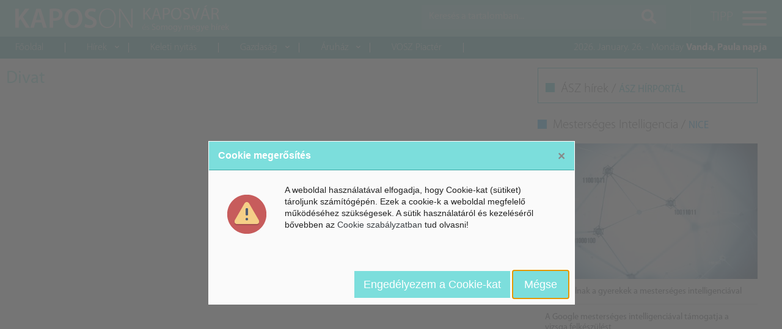

--- FILE ---
content_type: text/html; charset=UTF-8
request_url: https://www.kaposon.hu/divat
body_size: 2908
content:
<!DOCTYPE html>
<html lang="hu">
<head>
	<title>Divat - KAPOSON - Kaposvár és Somogy megye hírek</title>
	<meta http-equiv="Content-Type" content="text/html; charset=UTF-8" />
	<meta name="viewport" content="width=device-width, initial-scale=1.0, maximum-scale=1, user-scalable=yes">

	
<meta name="keywords" content="" />
<meta name="description" content="" />
<meta property="og:url" content="https://www.kaposon.hu/divat" />
<meta property="og:description" content="" />
<meta name="dc.publisher" content="https://www.kaposon.hu/divat" />
<meta name="dc.description" content="" />
<meta name="dc.language" content="hu" />
	<link href="/tmp/cache/css/c8ff160959281989cfc35bf223b0144f.css" type="text/css" rel="stylesheet" media="all">

	<script>
		var url_base = '/', oldIE = false, is_mobile = 0;
		window.token = '5c443aa98ea9aef76d6f0e81d7a9d533';
	</script>

	<!--[if lte IE 8]>
	<script type="text/javascript" src="/templates/kaposon/themes/default/themes/default/js/html5shiv.js"></script>
	<script type="text/javascript">var oldIE = true; </script>
	<style>header,section,footer,aside,nav{display: block;} #ContentOuter {height: auto!important;}</style>
	<![endif]-->

	<link rel="shortcut icon" type="image/icon" href="/favicon.ico"/>
	<link rel="shortcut icon" type="image/x-icon" href="/favicon.ico"/>
	<link href="https://fonts.googleapis.com/css?family=Open+Sans:400,600,700,700i&subset=latin-ext" rel="stylesheet">
</head>

<body>
	<div id="App" class="main-holder">
		<header>
			<div id="header" class="fixed-top">
    <div class="bg-default py-2">
        <div class="container-fluid">
            <div class="d-flex justify-content-between">
                <a class="logo" href="/">
                    <img src="/templates/kaposon/themes/default/images/logo.png">
                </a>
                <div class="d-flex">
                    <div id="search">
                        <button id="searchTrigger" class="d-block d-md-none">
                            <i class="fas fa-search"></i>
                        </button>
                        <form id="searchWrapper" method="post" action="/kereses">
                            <div class="input-group">
                                <input type="text" name="search[text]" class="form-control" placeholder="Keresés a tartalomban..." aria-label="Keresés a tartalomban...">
                                <div class="input-group-append m-md-0">
                                    <button type="submit" class="px-2 px-md-3">
                                        <span class="d-block d-md-none">Keresés</span>
                                        <i class="d-none d-md-block fas fa-search"></i>
                                    </button>
                                </div>
                            </div>
                        </form>
                    </div>
                    <button id="menuTrigger" class="hamburger hamburger--collapse pr-0" type="button">
                        <span class="hamburger-label d-none d-lg-flex">TIPP</span>
                        <span class="hamburger-box">
                            <span class="hamburger-inner"></span>
                        </span>
                    </button>
                </div>
            </div>
        </div>
    </div>
    <div class="bg-default-dark p-05 p-lg-0">
        <div class="container-fluid d-none d-lg-flex justify-content-between align-items-center">
            <div id="headSubMenu">
                <ul id="mainmenu1" class="category-list" ><li class=""><a href="/"  >Főoldal</a><li class=""><a href="javascript:void(0)"  ><span class="icon fas fa-chevron-down d-none d-lg-block"></span>Hírek</a><ul  class="sub" ><li class=""><a href="/Kaposvar"  >Kaposvár - Somogy megye</a></ul><li class=""><a href="https://www.kinaon.com/" target="_blank" >Keleti nyitás</a><li class=""><a href="javascript:void(0)"  ><span class="icon fas fa-chevron-down d-none d-lg-block"></span>Gazdaság</a><ul  class="sub" ><li class=""><a href="https://nice.hu/mesterseges-intelligencia" target="_blank" >Mesterséges Intelligencia</a><li class=""><a href="https://nice.hu/kkv" target="_blank" >Vállalat - KKV</a></ul><li class=""><a href="javascript:void(0)"  ><span class="icon fas fa-chevron-down d-none d-lg-block"></span>Áruház</a><ul  class="sub" ><li class=""><a href="https://www.vatera.hu/" target="_blank" >Árverés - Vatera</a><li class=""><a href="http://www.webrobogo.net/" target="_blank" >Robogó</a></ul><li class=""><a href="https://voszpiacter.hu/" target="_blank" >VOSZ Piactér</a></ul>                <span class="menu-line"></span>
            </div>
            <div class="text-white font-weight-light">
                <span>2026. January. 26. - Monday</span>
                <span class="font-weight-bold">Vanda, Paula napja</span>
            </div>
        </div>
    </div>
    <div class="container-fluid position-fixed">
        <div id="menuWrap" class="position-fixed">
            <ul id="mainmenu3" class="category-list" ><li class=""><a href="/magunkrol"  >Magunkról</a><li class=""><a href="https://www.mconet.hu/kapcsolat" target="_blank" >Kapcsolat</a><li class=""><a href="/kereses"  >Archívum</a></ul>        </div>
    </div>
</div>
		</header>

		<section id="content" class="main container-fluid">
			
			<div class="row">
	<div class="col-12 col-md-7 col-lg-8">
		<div id="category" class="category-view category-list row">
			<h2 class="category-title col-12 py-3">Divat</h2>		</div>
	</div>
	<div class="col-12 col-md-5 col-lg-4">
		<div class="col-12 mb-md-3">
    <div class="bg-piority">
        <h2 class="block-title">ÁSZ hírek / <a href="https://www.aszhirportal.hu/" target="_blank">ÁSZ HÍRPORTÁL</a></h2>
            </div>
</div>
<div class="col-12 mb-md-3">
    <h2 class="block-title py-2 light">Mesterséges Intelligencia / <a href="https://www.nice.hu/" target="_blank">NICE</a></h2>
    
<div class="news-lead">
    <div class="news-lead-image">
        <img src="https://www.nice.hu/upload/2026/Januar/mi_gyerekek_Nyito.jpg" class="sm-img" />
    </div>
    <h3 class="news-lead-title m-0"><a href="https://www.nice.hu/mesterseges-intelligencia/igy-tanulnak-a-gyerekek-a-mesterseges-intelligenciaval" target="_blank">Így tanulnak a gyerekek a mesterséges intelligenciával</a></h3>
</div>

<div class="news-lead">
    <div class="news-lead-image">
        
    </div>
    <h3 class="news-lead-title m-0"><a href="https://www.nice.hu/mesterseges-intelligencia/a-google-mesterseges-intelligenciaval-tamogatja-a-vizsga-felkeszulest" target="_blank">A Google mesterséges intelligenciával támogatja a vizsga felkészülést</a></h3>
</div>

<div class="news-lead">
    <div class="news-lead-image">
        
    </div>
    <h3 class="news-lead-title m-0"><a href="https://www.nice.hu/mesterseges-intelligencia/a-mesterseges-intelligencia-uj-iranya-a-hangalapu-kommunikacio" target="_blank">A mesterséges intelligencia új iránya a hangalapú kommunikáció</a></h3>
</div>
</div>
<div class="col-12">
    <!-- BANNER -->
    <div class="banner py-2 text-center float-left w-100">
        <div class="block ">
        <div class="block-content">
	    </div>
</div>
    </div>
</div>
<div class="col-12 mb-md-3">
    <h2 class="block-title py-2 red">Belföldi hírek / <a href="https://www.belfoldihirek.com/" target="_blank">Belföld</a></h2>
    </div>	</div>
</div>
		</section>

		<footer class="float-left w-100">
			<div id="footer" class="container-fluid bg-default">
    <div class="d-flex flex-wrap flex-lg-nowrap py-3 justify-content-between align-items-center">
        <a class="order-1" href="/">
            <img src="/templates/kaposon/themes/default/images/logo.png">
        </a>
        <a class="order-2 order-lg-3" href="//www.mconet.hu" target="_blank">
            <img src="/templates/kaposon/themes/default/images/mconet.png">
        </a>
        <div class="copyright pt-3 mt-3 pt-lg-0 mt-lg-0 text-white order-3 order-lg-2 text-center text-lg-right w-100">
            <div class="d-flex foot-menu justify-content-center justify-content-lg-end">
                <ul id="mainmenu2" class="category-list" ><li class=""><a href="https://www.mconet.hu/kapcsolat" target="_blank" >Kapcsolatfelvétel</a><li class=""><a href="https://www.mconet.hu/adatvedelmi-nyilatkozat" target="_blank" >Adatvédelmi nyilatkozat</a><li class=""><a href="https://www.mconet.hu/kapcsolat" target="_blank" >Impresszum</a></ul>            </div>
            <div class="px-2 d-flex flex-column flex-lg-row justify-content-center justify-content-lg-end">
                <span>MCOnet 2001-2026. - Minden jog fentartva!</span>&nbsp;
                <span>Copyright &copy; - www.mconet.hu</span>
            </div>
        </div>
    </div>
</div>		</footer>
	</div>

	<script src="/templates/default/themes/default/js/vendor/pace.min.js?_=1596114915" type="text/javascript"></script>
<script src="/templates/default/themes/default/js/vendor/jquery.min.js?_=1596114915" type="text/javascript"></script>
<script src="/templates/default/themes/default/js/vendor/popper.min.js?_=1596114916" type="text/javascript"></script>
<script src="/templates/default/themes/default/js/vendor/bootstrap.min.js?_=1596114915" type="text/javascript"></script>
<script src="/templates/default/themes/default/js/vendor/mobile-detect.min.js?_=1596114916" type="text/javascript"></script>
<script src="/templates/default/themes/default/js/modules/gw.js?_=1596114915" type="text/javascript"></script>
<script src="/templates/kaposon/themes/default/js/lazyload.min.js?_=1596114908" type="text/javascript"></script>
<script src="/templates/kaposon/themes/default/js/metismenu.js?_=1596114908" type="text/javascript"></script>
<script src="/templates/kaposon/themes/default/js/cookie.js?_=1596114908" type="text/javascript"></script>
<script src="/templates/default/themes/default/js/vendor/zebra_dialog.js?_=1596114915" type="text/javascript"></script>
<script src="/templates/kaposon/themes/default/js/site.js?_=1596200234" type="text/javascript"></script>
<script>var md = device = new MobileDetect(window.navigator.userAgent);</script>


		<script>
	$(function() {
		Site.cookieWarning("<p>A weboldal haszn&aacute;lat&aacute;val elfogadja, hogy Cookie-kat (s&uuml;tiket) t&aacute;roljunk sz&aacute;m&iacute;t&oacute;g&eacute;p&eacute;n. Ezek a cookie-k a weboldal megfelelő műk&ouml;d&eacute;s&eacute;hez sz&uuml;ks&eacute;gesek. A s&uuml;tik haszn&aacute;lat&aacute;r&oacute;l &eacute;s kezel&eacute;s&eacute;ről bővebben az <a href=\"/cookie-szabalyzat\">Cookie szab&aacute;lyzatban</a> tud olvasni!</p>", false);
	});
	</script>
	</body>
</html>

--- FILE ---
content_type: text/css
request_url: https://www.kaposon.hu/tmp/cache/css/c8ff160959281989cfc35bf223b0144f.css
body_size: 35
content:
@import url('/templates/kaposon/themes/default/css/variables.css?_=1606307955');
@import url('/templates/kaposon/themes/default/css/pace.css?_=1596114907');
@import url('/templates/kaposon/themes/default/css/fonts.css?_=1596114907');
@import url('/templates/kaposon/themes/default/css/fontawesome.min.css?_=1596114907');
@import url('/templates/kaposon/themes/default/css/bootstrap.min.css?_=1596114907');
@import url('/templates/kaposon/themes/default/css/hamburgers.css?_=1596114907');
@import url('/templates/kaposon/themes/default/css/metisMenu.min.css?_=1596114907');
@import url('/templates/kaposon/themes/default/css/style.css?_=1597066720');
@import url('/templates/kaposon/themes/default/css/style_desktop.css?_=1597063146');
@import url('/templates/default/themes/default/css/vendor/zebra_dialog.css?_=1597075196');


--- FILE ---
content_type: text/css
request_url: https://www.kaposon.hu/templates/kaposon/themes/default/css/variables.css?_=1606307955
body_size: -67
content:
:root {
	--default: #7cdedc; 
	--default-dark: #3da8a6; 
	--default-light: #10aae8; 
	--default-sao: #36bdc4; 
	--first: #7cdedc; 
	--second: #3da8a6; 
	--third: #1a9c6a; 
	--fourth: #e60101; 
	--font-family: MyriadPro, Open Sans, sans-serif;
}

--- FILE ---
content_type: text/css
request_url: https://www.kaposon.hu/templates/kaposon/themes/default/css/style.css?_=1597066720
body_size: 2663
content:
body {
    font-family: var(--font-family), var(--font-family-sans-serif);
    color: #424242;
    font-size: 1rem;
}

body, * {
    text-shadow: none !important;
}

img {max-width: 100%;height: auto;}

.container-fluid { max-width: 1260px; }

.pagination .page-item .page-link {background: #fff; color: var(--default)}
.pagination .page-item:hover .page-link,
.pagination .page-item.active .page-link {
    background: var(--default) !important;
    color: #fff;
    border-color: var(--default-dark);
}

.p-05 { padding: .125rem!important; }

.bg-default { background-color: var(--default); }
.bg-default-dark { background-color: var(--default-dark); }

.table { color: #424242; }

/********************* HEADER **********************/
#ogo img {
    max-height: 40px;
}
#menuWrap ul.category-list {
    list-style: none;
    padding: 15px;
    margin: 0;
    overflow: auto;
    max-height: calc(100% - 20px);
}
#menuWrap ul.category-list li a {
    color: #fff;
    font-size: 1rem;
    padding: 7px 15px;
    border-radius: 5px;
    display: flex;
    justify-content: space-between;
    align-items: center;
    text-decoration: none;

    -webkit-transition: background ease .2s;
    -moz-transition: background ease .2s;
    transition: background ease .2s;
}
#menuWrap ul.category-list li a:after {
    display: block;
    content: '';
    width: 20px;
    height: 20px;
    background-image: url('data:image/svg+xml;utf8,<svg xmlns="http://www.w3.org/2000/svg" xmlns:xlink="http://www.w3.org/1999/xlink" version="1.1" x="0px" y="0px" width="64px" height="64px" viewBox="0 0 64 64" enable-background="new 0 0 64 64" xml:space="preserve"><path fill="white" d="M44,31.994c0-0.002,0-0.005,0-0.007c0-0.848-0.352-1.613-0.918-2.159l0.001-0.001l-18-18l-0.008,0.008C24.536,11.318,23.806,11,23,11c-1.657,0-3,1.343-3,3c0,0.91,0.406,1.725,1.046,2.275l15.718,15.718L20.84,47.917l0.001,0.001C20.321,48.458,20,49.191,20,50c0,1.657,1.343,3,3,3c0.809,0,1.542-0.32,2.082-0.841l0.001,0.001l18-18l-0.001-0.001C43.648,33.613,44,32.848,44,32C44,31.998,44,31.996,44,31.994z"/></svg>');
    background-size: 100%;
    opacity: 0;

    -webkit-transition: all ease .3s;
    -moz-transition: all ease .3s;
    transition: all ease .3s;
}
#menuWrap ul.category-list li.mm-active a:after {
    -webkit-transform: rotate(90deg);
    -moz-transform: rotate(90deg);
    transform: rotate(90deg);
    opacity: 1;
}
#menuWrap ul.category-list li a:hover {
    background: rgba(255,255,255,.1);
}
#menuWrap ul.category-list li a:hover:after {
    opacity: .95;
}

#menuWrap ul.category-list li ul {
    padding: 0;
    background: rgba(0,0,0,.1);
}
#menuWrap ul.category-list li ul a:hover {
    background: rgba(0,0,0,.1);
}
#menuWrap ul.category-list li ul a:after {
    content: none;
}

#headSubMenu ul {
    list-style: none;
    display: flex;
    margin: 0;
    padding: 0;
}
#headSubMenu ul ul.sub {
    display: block;
    position: absolute;
    left: 0;
    top: 100%;
    background: var(--default);
    min-width: 100%;
    width: 180px;
    -webkit-transition: all 0.2s;
    -moz-transition: all 0.2s;
    -o-transition: all 0.2s;
    transition: all 0.2s;
    height: 0;
    opacity: 0;
    pointer-events: none;
    overflow: hidden;
}
#headSubMenu ul > li {
    position: relative;
}
#headSubMenu ul > li li {
    padding: 0;
    min-width: 100%;
    float: left;
    border-bottom: 1px dotted #FFFFFF33;
}

#headSubMenu ul > li li a {
    padding: 5px 10px;
    float: left;
    width: 100%;
    border-right: 0;
}
#headSubMenu li {
    padding: 8px 0;
}
#headSubMenu li:first-child {
    padding-left: 0;
}
#headSubMenu a {
    color: #fff;
    font-size: 16px;
    padding: 0;
    line-height: 1;
    float: left;
    font-weight: 300;
    border-right: 1px solid #fff;
    padding: 0 35px;
    position: relative;
    text-decoration: none;
}

#headSubMenu > ul > li:first-child > a {
  padding-left: 0;
}

#headSubMenu a .icon {
    position: absolute;
    right: 15px;
    font-size: 0.5rem;
    top: 3px;
    -webkit-transition: transform ease .4s;
    -moz-transition: transform ease .4s;
    -o-transition: transform ease .4s;
    transition: transform ease .4s;
}
#headSubMenu ul > li:hover ul {
    opacity: 1;
    pointer-events: all;
    height: auto;
}
#headSubMenu ul > li:hover .icon {
    transform: rotate(180deg);
    -webkit-transform: rotate(180deg);
    -moz-transform: rotate(180deg);
    -ms-transform: rotate(180deg);
    -o-transform: rotate(180deg);
}
#headSubMenu .menu-line {
    position: absolute;
    border-bottom: 2px solid transparent;
    z-index: -1;
    transform: translateX(-60px);
    transition: all .35s ease-in-out;
    pointer-events: none;
}

#searchTrigger {
    background: transparent;
    border: 0;
    color: #fff;
    font-size: 26px;
    outline: none;
}
#searchTrigger:active,
#searchTrigger.active {
    background: rgba(0,0,0,.2);
    border-radius: 4px;
}
#searchWrapper {
    position: absolute;
    top: 0;
    left: 0;
    right: 0;
    background: var(--default);
    z-index: -1;
    padding: 0.75rem;

    -webkit-transition: top ease .4s;
    -moz-transition: top ease .4s;
    transition: top ease .4s;
}
#searchWrapper.show {
    top: 60px;
}
#searchWrapper input {
    border: 0;
    background: rgba(255,255,255,.2);
    color: #fff
}
#searchWrapper input::placeholder { /* Chrome, Firefox, Opera, Safari 10.1+ */
    color: rgba(255,255,255,.75);
    opacity: 1; /* Firefox */
}
#searchWrapper input:-ms-input-placeholder { /* Internet Explorer 10-11 */
    color: rgba(255,255,255,.75);
}
#searchWrapper input::-ms-input-placeholder { /* Microsoft Edge */
    color: rgba(255,255,255,.75);
}
#searchWrapper button {
    border: 0;
    background: rgba(255,255,255,.2);
    color: #fff;
}

/********************* CONTENT **********************/
.carousel-item .news {
    background: #f9f9f9;
    border-left: 0 !important;
}
.news {
    border-bottom: 1px solid #ededed;
}
.news a {
    text-decoration: none;
}
.news-title {
    font-size: 1.25rem;
    font-weight: 300;
    color: var(--default);
    padding-top: 5px;
    padding-bottom: 7px;
    background-color: #fff;
}
.news-title a {
    color: var(--default);
}
.news-badge {
    font-size: 0.7rem;
    font-weight: 600;
    color: var(--default-dark);
}
.news.yellow .news-badge {
    color: var(--third);
}
.news.red .news-badge {
    color: var(--fourth);
}
.news.default-light .news-badge {
    color: var(--default-light);
}

.category-list .news .news-image {
    width: 150px;
    height: 150px;
    overflow: hidden;
    float: left;
    margin-right: 15px;
}
.news .news-image figure {
    height: 100%;
    width: 200%;
    text-align: center;
    margin-left: -50%;
}

.news .news-image figure img{
    height: 100%;
}

.news-lead {
    border-bottom: 1px solid #ddd;
}
.news-lead-image img {
    max-width: 100%;
}
.news-lead-title {
    font-size: .9rem;
    padding: 0.75rem;
}

.bg-piority {
    border: 1px solid var(--default-sao);
    margin-top: 15px;
}

.bg-piority .block-title {
    padding: 0.75rem 0.75rem 0;
}
.bg-piority .block-title a {
    color: var(--default-sao);
}

/* Category */
.category-title {
    font-size: 1.8rem;
    color: var(--default);
    margin: 0;
    padding: 0;
}
.category-item .category-item-image {float: left;width: 100%;overflow: hidden;max-height: 250px;margin-bottom: 15px;}
.category-item .category-item-image img { float: left; width: 100%; margin: 10px 0; }
/* Category end */

.more-news {
    text-transform: uppercase;
    font-size: .8rem;
    font-weight: bold;
    background: transparent;
    border: 0;
    outline: none !important;
    color: #424242;
}
.more-news > * {
    pointer-events: none;
}
.more-news .text {
    display: block;
    padding: 1rem;
}
.more-news .load-spin {
    font-size: 1.5rem;
    display: none;
    padding: .8rem;
}
.more-news.load .load-spin {
    display: inline-block;
}
.more-news.load .text {
    display: none;
}

/***************** FOOTER *********************/
#footer {
    border-top: 5px solid var(--default-dark);
}
.foot-menu ul {
    list-style: none;
    padding: 0;
    display: flex;
    justify-content: center;
    margin: 0;
}
.foot-menu a {
    padding: 0 8px;
    margin: 5px 0;
    line-height: 1;
    font-weight: bold;
    border-right: 1px solid;
    color: #fff;
}
.foot-menu a:last-child {
    border: 0;
}
.copyright {
    border-top: 1px solid rgba(255,255,255,.2);
    font-size: 12px;
}

.fb_iframe_widget_fluid_desktop, .fb_iframe_widget_fluid_desktop span, .fb_iframe_widget_fluid_desktop iframe {
	max-width: 100% !important;
	width: 100% !important;
}

.banner img {
    max-width: 100%;
    height: auto;
}

.banner {
    position: relative;
    overflow: hidden;
}


.banner > p {
    padding: 0;
    margin: 15px 0;
}

.banner.category > p {
    margin-top: 0;
    margin-bottom: 30px;
}

.banner.category img {
    min-width: 100%;
}

.banner:before {
    content: 'Hirdetés';
    position: absolute;
    background-color: var(--default);
    color: #FFF;
    top: 15px;
    font-size: 12px;
    right: 15px;
    padding: 2px 5px;
}

.banner.category:before {
    top: 0;
}

.block-title:before {
    content: '';
    width: 15px;
    height: 15px;
    background: var(--default);
    float: left;
    margin: 3px 10px 0 0;
}

.block-title a{
    color: var(--first);
    font-weight: 500;
    font-size: 80%;
    text-transform: uppercase;
}

.block-title.yellow:before {
    background: var(--third);
}

.block-title.red:before {
    background: var(--fourth);
}

.block-title.light:before {
    background: var(--default-light);
}

.bg-piority .block-title:before {
    background: var(--default-sao);
    margin-top: 2px;
}

.block-title.yellow a {
    color: var(--third);
}

.block-title.red a {
    color: var(--fourth);
}

.block-title.light a {
    color: var(--default-light);
}

/********************************************************/
/*********************** GALLERY ************************/
/********************************************************/
.justified-gallery { font-size: 0px; }

.justified-gallery .one-image {
  position: relative;
  display: inline-block;
}

.justified-gallery .one-image img {
  position: relative;
  z-index: 11;
}

.justified-gallery .one-image .item_description {
  position: absolute;
  z-index: 10;
  left: -15px;
  top: -15px;
  right: -15px;
  bottom: -60px;
  -webkit-box-shadow: 0px 0px 5px rgba(0, 0, 0, 0.4);
  -moz-box-shadow: 0px 0px 5px rgba(0, 0, 0, 0.4);
  box-shadow: 0px 0px 5px rgba(0, 0, 0, 0.4);
  background: #151515;
  padding: 15px;
  display: none;
}

.justified-gallery .one-image .item_description h4 {
  color: #ffffff;
  font-size: 13px;
  display: block;
  position: absolute;
  bottom: 15px;
  min-height: 30px;
}

.justified-gallery .one-image:hover { z-index: 100; }
.justified-gallery .one-image a:hover {opacity: 1;}

.justified-gallery .tjGalleryItem .one-image:hover .item_description { display: block; }

.addthis_inline_share_toolbox a.at-icon-wrapper.at-share-btn {
    background-color: var(--first) !important;
}

.category-item .news-badge {
    display: none !important;
}